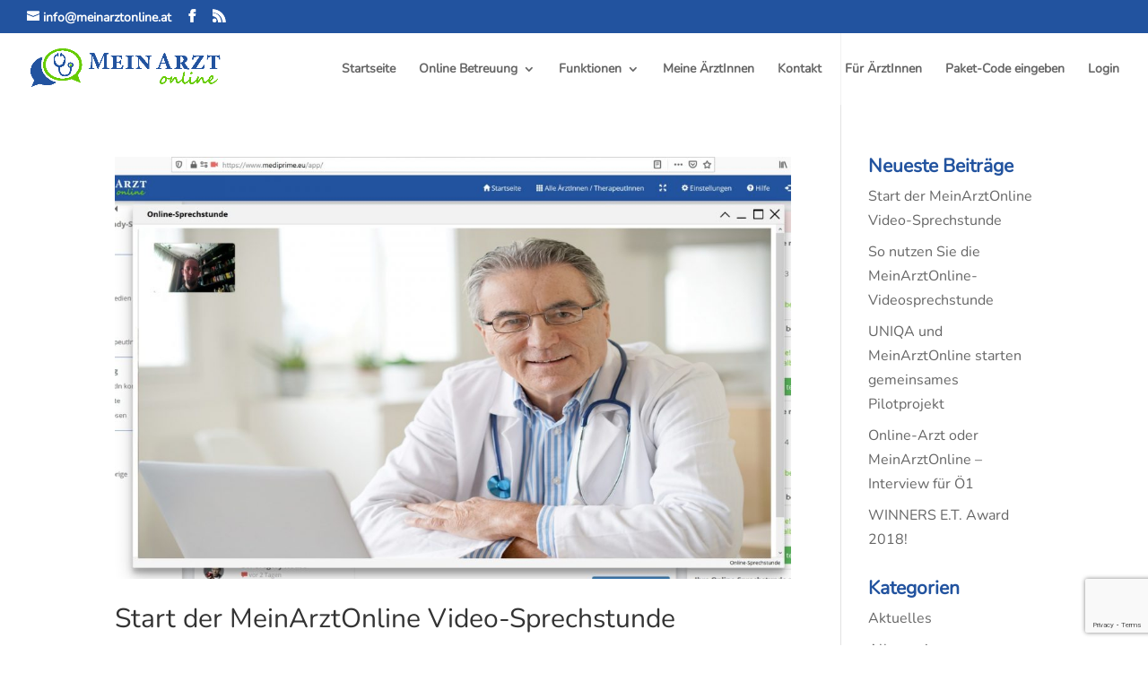

--- FILE ---
content_type: text/html; charset=utf-8
request_url: https://www.google.com/recaptcha/api2/anchor?ar=1&k=6LdMzNMgAAAAAP39bmD4CNtgq9SKL7r2N1p-Y-sV&co=aHR0cHM6Ly93d3cubWVpbmFyenRvbmxpbmUuYXQ6NDQz&hl=en&v=PoyoqOPhxBO7pBk68S4YbpHZ&size=invisible&anchor-ms=20000&execute-ms=30000&cb=rp8lh0zi3n00
body_size: 48481
content:
<!DOCTYPE HTML><html dir="ltr" lang="en"><head><meta http-equiv="Content-Type" content="text/html; charset=UTF-8">
<meta http-equiv="X-UA-Compatible" content="IE=edge">
<title>reCAPTCHA</title>
<style type="text/css">
/* cyrillic-ext */
@font-face {
  font-family: 'Roboto';
  font-style: normal;
  font-weight: 400;
  font-stretch: 100%;
  src: url(//fonts.gstatic.com/s/roboto/v48/KFO7CnqEu92Fr1ME7kSn66aGLdTylUAMa3GUBHMdazTgWw.woff2) format('woff2');
  unicode-range: U+0460-052F, U+1C80-1C8A, U+20B4, U+2DE0-2DFF, U+A640-A69F, U+FE2E-FE2F;
}
/* cyrillic */
@font-face {
  font-family: 'Roboto';
  font-style: normal;
  font-weight: 400;
  font-stretch: 100%;
  src: url(//fonts.gstatic.com/s/roboto/v48/KFO7CnqEu92Fr1ME7kSn66aGLdTylUAMa3iUBHMdazTgWw.woff2) format('woff2');
  unicode-range: U+0301, U+0400-045F, U+0490-0491, U+04B0-04B1, U+2116;
}
/* greek-ext */
@font-face {
  font-family: 'Roboto';
  font-style: normal;
  font-weight: 400;
  font-stretch: 100%;
  src: url(//fonts.gstatic.com/s/roboto/v48/KFO7CnqEu92Fr1ME7kSn66aGLdTylUAMa3CUBHMdazTgWw.woff2) format('woff2');
  unicode-range: U+1F00-1FFF;
}
/* greek */
@font-face {
  font-family: 'Roboto';
  font-style: normal;
  font-weight: 400;
  font-stretch: 100%;
  src: url(//fonts.gstatic.com/s/roboto/v48/KFO7CnqEu92Fr1ME7kSn66aGLdTylUAMa3-UBHMdazTgWw.woff2) format('woff2');
  unicode-range: U+0370-0377, U+037A-037F, U+0384-038A, U+038C, U+038E-03A1, U+03A3-03FF;
}
/* math */
@font-face {
  font-family: 'Roboto';
  font-style: normal;
  font-weight: 400;
  font-stretch: 100%;
  src: url(//fonts.gstatic.com/s/roboto/v48/KFO7CnqEu92Fr1ME7kSn66aGLdTylUAMawCUBHMdazTgWw.woff2) format('woff2');
  unicode-range: U+0302-0303, U+0305, U+0307-0308, U+0310, U+0312, U+0315, U+031A, U+0326-0327, U+032C, U+032F-0330, U+0332-0333, U+0338, U+033A, U+0346, U+034D, U+0391-03A1, U+03A3-03A9, U+03B1-03C9, U+03D1, U+03D5-03D6, U+03F0-03F1, U+03F4-03F5, U+2016-2017, U+2034-2038, U+203C, U+2040, U+2043, U+2047, U+2050, U+2057, U+205F, U+2070-2071, U+2074-208E, U+2090-209C, U+20D0-20DC, U+20E1, U+20E5-20EF, U+2100-2112, U+2114-2115, U+2117-2121, U+2123-214F, U+2190, U+2192, U+2194-21AE, U+21B0-21E5, U+21F1-21F2, U+21F4-2211, U+2213-2214, U+2216-22FF, U+2308-230B, U+2310, U+2319, U+231C-2321, U+2336-237A, U+237C, U+2395, U+239B-23B7, U+23D0, U+23DC-23E1, U+2474-2475, U+25AF, U+25B3, U+25B7, U+25BD, U+25C1, U+25CA, U+25CC, U+25FB, U+266D-266F, U+27C0-27FF, U+2900-2AFF, U+2B0E-2B11, U+2B30-2B4C, U+2BFE, U+3030, U+FF5B, U+FF5D, U+1D400-1D7FF, U+1EE00-1EEFF;
}
/* symbols */
@font-face {
  font-family: 'Roboto';
  font-style: normal;
  font-weight: 400;
  font-stretch: 100%;
  src: url(//fonts.gstatic.com/s/roboto/v48/KFO7CnqEu92Fr1ME7kSn66aGLdTylUAMaxKUBHMdazTgWw.woff2) format('woff2');
  unicode-range: U+0001-000C, U+000E-001F, U+007F-009F, U+20DD-20E0, U+20E2-20E4, U+2150-218F, U+2190, U+2192, U+2194-2199, U+21AF, U+21E6-21F0, U+21F3, U+2218-2219, U+2299, U+22C4-22C6, U+2300-243F, U+2440-244A, U+2460-24FF, U+25A0-27BF, U+2800-28FF, U+2921-2922, U+2981, U+29BF, U+29EB, U+2B00-2BFF, U+4DC0-4DFF, U+FFF9-FFFB, U+10140-1018E, U+10190-1019C, U+101A0, U+101D0-101FD, U+102E0-102FB, U+10E60-10E7E, U+1D2C0-1D2D3, U+1D2E0-1D37F, U+1F000-1F0FF, U+1F100-1F1AD, U+1F1E6-1F1FF, U+1F30D-1F30F, U+1F315, U+1F31C, U+1F31E, U+1F320-1F32C, U+1F336, U+1F378, U+1F37D, U+1F382, U+1F393-1F39F, U+1F3A7-1F3A8, U+1F3AC-1F3AF, U+1F3C2, U+1F3C4-1F3C6, U+1F3CA-1F3CE, U+1F3D4-1F3E0, U+1F3ED, U+1F3F1-1F3F3, U+1F3F5-1F3F7, U+1F408, U+1F415, U+1F41F, U+1F426, U+1F43F, U+1F441-1F442, U+1F444, U+1F446-1F449, U+1F44C-1F44E, U+1F453, U+1F46A, U+1F47D, U+1F4A3, U+1F4B0, U+1F4B3, U+1F4B9, U+1F4BB, U+1F4BF, U+1F4C8-1F4CB, U+1F4D6, U+1F4DA, U+1F4DF, U+1F4E3-1F4E6, U+1F4EA-1F4ED, U+1F4F7, U+1F4F9-1F4FB, U+1F4FD-1F4FE, U+1F503, U+1F507-1F50B, U+1F50D, U+1F512-1F513, U+1F53E-1F54A, U+1F54F-1F5FA, U+1F610, U+1F650-1F67F, U+1F687, U+1F68D, U+1F691, U+1F694, U+1F698, U+1F6AD, U+1F6B2, U+1F6B9-1F6BA, U+1F6BC, U+1F6C6-1F6CF, U+1F6D3-1F6D7, U+1F6E0-1F6EA, U+1F6F0-1F6F3, U+1F6F7-1F6FC, U+1F700-1F7FF, U+1F800-1F80B, U+1F810-1F847, U+1F850-1F859, U+1F860-1F887, U+1F890-1F8AD, U+1F8B0-1F8BB, U+1F8C0-1F8C1, U+1F900-1F90B, U+1F93B, U+1F946, U+1F984, U+1F996, U+1F9E9, U+1FA00-1FA6F, U+1FA70-1FA7C, U+1FA80-1FA89, U+1FA8F-1FAC6, U+1FACE-1FADC, U+1FADF-1FAE9, U+1FAF0-1FAF8, U+1FB00-1FBFF;
}
/* vietnamese */
@font-face {
  font-family: 'Roboto';
  font-style: normal;
  font-weight: 400;
  font-stretch: 100%;
  src: url(//fonts.gstatic.com/s/roboto/v48/KFO7CnqEu92Fr1ME7kSn66aGLdTylUAMa3OUBHMdazTgWw.woff2) format('woff2');
  unicode-range: U+0102-0103, U+0110-0111, U+0128-0129, U+0168-0169, U+01A0-01A1, U+01AF-01B0, U+0300-0301, U+0303-0304, U+0308-0309, U+0323, U+0329, U+1EA0-1EF9, U+20AB;
}
/* latin-ext */
@font-face {
  font-family: 'Roboto';
  font-style: normal;
  font-weight: 400;
  font-stretch: 100%;
  src: url(//fonts.gstatic.com/s/roboto/v48/KFO7CnqEu92Fr1ME7kSn66aGLdTylUAMa3KUBHMdazTgWw.woff2) format('woff2');
  unicode-range: U+0100-02BA, U+02BD-02C5, U+02C7-02CC, U+02CE-02D7, U+02DD-02FF, U+0304, U+0308, U+0329, U+1D00-1DBF, U+1E00-1E9F, U+1EF2-1EFF, U+2020, U+20A0-20AB, U+20AD-20C0, U+2113, U+2C60-2C7F, U+A720-A7FF;
}
/* latin */
@font-face {
  font-family: 'Roboto';
  font-style: normal;
  font-weight: 400;
  font-stretch: 100%;
  src: url(//fonts.gstatic.com/s/roboto/v48/KFO7CnqEu92Fr1ME7kSn66aGLdTylUAMa3yUBHMdazQ.woff2) format('woff2');
  unicode-range: U+0000-00FF, U+0131, U+0152-0153, U+02BB-02BC, U+02C6, U+02DA, U+02DC, U+0304, U+0308, U+0329, U+2000-206F, U+20AC, U+2122, U+2191, U+2193, U+2212, U+2215, U+FEFF, U+FFFD;
}
/* cyrillic-ext */
@font-face {
  font-family: 'Roboto';
  font-style: normal;
  font-weight: 500;
  font-stretch: 100%;
  src: url(//fonts.gstatic.com/s/roboto/v48/KFO7CnqEu92Fr1ME7kSn66aGLdTylUAMa3GUBHMdazTgWw.woff2) format('woff2');
  unicode-range: U+0460-052F, U+1C80-1C8A, U+20B4, U+2DE0-2DFF, U+A640-A69F, U+FE2E-FE2F;
}
/* cyrillic */
@font-face {
  font-family: 'Roboto';
  font-style: normal;
  font-weight: 500;
  font-stretch: 100%;
  src: url(//fonts.gstatic.com/s/roboto/v48/KFO7CnqEu92Fr1ME7kSn66aGLdTylUAMa3iUBHMdazTgWw.woff2) format('woff2');
  unicode-range: U+0301, U+0400-045F, U+0490-0491, U+04B0-04B1, U+2116;
}
/* greek-ext */
@font-face {
  font-family: 'Roboto';
  font-style: normal;
  font-weight: 500;
  font-stretch: 100%;
  src: url(//fonts.gstatic.com/s/roboto/v48/KFO7CnqEu92Fr1ME7kSn66aGLdTylUAMa3CUBHMdazTgWw.woff2) format('woff2');
  unicode-range: U+1F00-1FFF;
}
/* greek */
@font-face {
  font-family: 'Roboto';
  font-style: normal;
  font-weight: 500;
  font-stretch: 100%;
  src: url(//fonts.gstatic.com/s/roboto/v48/KFO7CnqEu92Fr1ME7kSn66aGLdTylUAMa3-UBHMdazTgWw.woff2) format('woff2');
  unicode-range: U+0370-0377, U+037A-037F, U+0384-038A, U+038C, U+038E-03A1, U+03A3-03FF;
}
/* math */
@font-face {
  font-family: 'Roboto';
  font-style: normal;
  font-weight: 500;
  font-stretch: 100%;
  src: url(//fonts.gstatic.com/s/roboto/v48/KFO7CnqEu92Fr1ME7kSn66aGLdTylUAMawCUBHMdazTgWw.woff2) format('woff2');
  unicode-range: U+0302-0303, U+0305, U+0307-0308, U+0310, U+0312, U+0315, U+031A, U+0326-0327, U+032C, U+032F-0330, U+0332-0333, U+0338, U+033A, U+0346, U+034D, U+0391-03A1, U+03A3-03A9, U+03B1-03C9, U+03D1, U+03D5-03D6, U+03F0-03F1, U+03F4-03F5, U+2016-2017, U+2034-2038, U+203C, U+2040, U+2043, U+2047, U+2050, U+2057, U+205F, U+2070-2071, U+2074-208E, U+2090-209C, U+20D0-20DC, U+20E1, U+20E5-20EF, U+2100-2112, U+2114-2115, U+2117-2121, U+2123-214F, U+2190, U+2192, U+2194-21AE, U+21B0-21E5, U+21F1-21F2, U+21F4-2211, U+2213-2214, U+2216-22FF, U+2308-230B, U+2310, U+2319, U+231C-2321, U+2336-237A, U+237C, U+2395, U+239B-23B7, U+23D0, U+23DC-23E1, U+2474-2475, U+25AF, U+25B3, U+25B7, U+25BD, U+25C1, U+25CA, U+25CC, U+25FB, U+266D-266F, U+27C0-27FF, U+2900-2AFF, U+2B0E-2B11, U+2B30-2B4C, U+2BFE, U+3030, U+FF5B, U+FF5D, U+1D400-1D7FF, U+1EE00-1EEFF;
}
/* symbols */
@font-face {
  font-family: 'Roboto';
  font-style: normal;
  font-weight: 500;
  font-stretch: 100%;
  src: url(//fonts.gstatic.com/s/roboto/v48/KFO7CnqEu92Fr1ME7kSn66aGLdTylUAMaxKUBHMdazTgWw.woff2) format('woff2');
  unicode-range: U+0001-000C, U+000E-001F, U+007F-009F, U+20DD-20E0, U+20E2-20E4, U+2150-218F, U+2190, U+2192, U+2194-2199, U+21AF, U+21E6-21F0, U+21F3, U+2218-2219, U+2299, U+22C4-22C6, U+2300-243F, U+2440-244A, U+2460-24FF, U+25A0-27BF, U+2800-28FF, U+2921-2922, U+2981, U+29BF, U+29EB, U+2B00-2BFF, U+4DC0-4DFF, U+FFF9-FFFB, U+10140-1018E, U+10190-1019C, U+101A0, U+101D0-101FD, U+102E0-102FB, U+10E60-10E7E, U+1D2C0-1D2D3, U+1D2E0-1D37F, U+1F000-1F0FF, U+1F100-1F1AD, U+1F1E6-1F1FF, U+1F30D-1F30F, U+1F315, U+1F31C, U+1F31E, U+1F320-1F32C, U+1F336, U+1F378, U+1F37D, U+1F382, U+1F393-1F39F, U+1F3A7-1F3A8, U+1F3AC-1F3AF, U+1F3C2, U+1F3C4-1F3C6, U+1F3CA-1F3CE, U+1F3D4-1F3E0, U+1F3ED, U+1F3F1-1F3F3, U+1F3F5-1F3F7, U+1F408, U+1F415, U+1F41F, U+1F426, U+1F43F, U+1F441-1F442, U+1F444, U+1F446-1F449, U+1F44C-1F44E, U+1F453, U+1F46A, U+1F47D, U+1F4A3, U+1F4B0, U+1F4B3, U+1F4B9, U+1F4BB, U+1F4BF, U+1F4C8-1F4CB, U+1F4D6, U+1F4DA, U+1F4DF, U+1F4E3-1F4E6, U+1F4EA-1F4ED, U+1F4F7, U+1F4F9-1F4FB, U+1F4FD-1F4FE, U+1F503, U+1F507-1F50B, U+1F50D, U+1F512-1F513, U+1F53E-1F54A, U+1F54F-1F5FA, U+1F610, U+1F650-1F67F, U+1F687, U+1F68D, U+1F691, U+1F694, U+1F698, U+1F6AD, U+1F6B2, U+1F6B9-1F6BA, U+1F6BC, U+1F6C6-1F6CF, U+1F6D3-1F6D7, U+1F6E0-1F6EA, U+1F6F0-1F6F3, U+1F6F7-1F6FC, U+1F700-1F7FF, U+1F800-1F80B, U+1F810-1F847, U+1F850-1F859, U+1F860-1F887, U+1F890-1F8AD, U+1F8B0-1F8BB, U+1F8C0-1F8C1, U+1F900-1F90B, U+1F93B, U+1F946, U+1F984, U+1F996, U+1F9E9, U+1FA00-1FA6F, U+1FA70-1FA7C, U+1FA80-1FA89, U+1FA8F-1FAC6, U+1FACE-1FADC, U+1FADF-1FAE9, U+1FAF0-1FAF8, U+1FB00-1FBFF;
}
/* vietnamese */
@font-face {
  font-family: 'Roboto';
  font-style: normal;
  font-weight: 500;
  font-stretch: 100%;
  src: url(//fonts.gstatic.com/s/roboto/v48/KFO7CnqEu92Fr1ME7kSn66aGLdTylUAMa3OUBHMdazTgWw.woff2) format('woff2');
  unicode-range: U+0102-0103, U+0110-0111, U+0128-0129, U+0168-0169, U+01A0-01A1, U+01AF-01B0, U+0300-0301, U+0303-0304, U+0308-0309, U+0323, U+0329, U+1EA0-1EF9, U+20AB;
}
/* latin-ext */
@font-face {
  font-family: 'Roboto';
  font-style: normal;
  font-weight: 500;
  font-stretch: 100%;
  src: url(//fonts.gstatic.com/s/roboto/v48/KFO7CnqEu92Fr1ME7kSn66aGLdTylUAMa3KUBHMdazTgWw.woff2) format('woff2');
  unicode-range: U+0100-02BA, U+02BD-02C5, U+02C7-02CC, U+02CE-02D7, U+02DD-02FF, U+0304, U+0308, U+0329, U+1D00-1DBF, U+1E00-1E9F, U+1EF2-1EFF, U+2020, U+20A0-20AB, U+20AD-20C0, U+2113, U+2C60-2C7F, U+A720-A7FF;
}
/* latin */
@font-face {
  font-family: 'Roboto';
  font-style: normal;
  font-weight: 500;
  font-stretch: 100%;
  src: url(//fonts.gstatic.com/s/roboto/v48/KFO7CnqEu92Fr1ME7kSn66aGLdTylUAMa3yUBHMdazQ.woff2) format('woff2');
  unicode-range: U+0000-00FF, U+0131, U+0152-0153, U+02BB-02BC, U+02C6, U+02DA, U+02DC, U+0304, U+0308, U+0329, U+2000-206F, U+20AC, U+2122, U+2191, U+2193, U+2212, U+2215, U+FEFF, U+FFFD;
}
/* cyrillic-ext */
@font-face {
  font-family: 'Roboto';
  font-style: normal;
  font-weight: 900;
  font-stretch: 100%;
  src: url(//fonts.gstatic.com/s/roboto/v48/KFO7CnqEu92Fr1ME7kSn66aGLdTylUAMa3GUBHMdazTgWw.woff2) format('woff2');
  unicode-range: U+0460-052F, U+1C80-1C8A, U+20B4, U+2DE0-2DFF, U+A640-A69F, U+FE2E-FE2F;
}
/* cyrillic */
@font-face {
  font-family: 'Roboto';
  font-style: normal;
  font-weight: 900;
  font-stretch: 100%;
  src: url(//fonts.gstatic.com/s/roboto/v48/KFO7CnqEu92Fr1ME7kSn66aGLdTylUAMa3iUBHMdazTgWw.woff2) format('woff2');
  unicode-range: U+0301, U+0400-045F, U+0490-0491, U+04B0-04B1, U+2116;
}
/* greek-ext */
@font-face {
  font-family: 'Roboto';
  font-style: normal;
  font-weight: 900;
  font-stretch: 100%;
  src: url(//fonts.gstatic.com/s/roboto/v48/KFO7CnqEu92Fr1ME7kSn66aGLdTylUAMa3CUBHMdazTgWw.woff2) format('woff2');
  unicode-range: U+1F00-1FFF;
}
/* greek */
@font-face {
  font-family: 'Roboto';
  font-style: normal;
  font-weight: 900;
  font-stretch: 100%;
  src: url(//fonts.gstatic.com/s/roboto/v48/KFO7CnqEu92Fr1ME7kSn66aGLdTylUAMa3-UBHMdazTgWw.woff2) format('woff2');
  unicode-range: U+0370-0377, U+037A-037F, U+0384-038A, U+038C, U+038E-03A1, U+03A3-03FF;
}
/* math */
@font-face {
  font-family: 'Roboto';
  font-style: normal;
  font-weight: 900;
  font-stretch: 100%;
  src: url(//fonts.gstatic.com/s/roboto/v48/KFO7CnqEu92Fr1ME7kSn66aGLdTylUAMawCUBHMdazTgWw.woff2) format('woff2');
  unicode-range: U+0302-0303, U+0305, U+0307-0308, U+0310, U+0312, U+0315, U+031A, U+0326-0327, U+032C, U+032F-0330, U+0332-0333, U+0338, U+033A, U+0346, U+034D, U+0391-03A1, U+03A3-03A9, U+03B1-03C9, U+03D1, U+03D5-03D6, U+03F0-03F1, U+03F4-03F5, U+2016-2017, U+2034-2038, U+203C, U+2040, U+2043, U+2047, U+2050, U+2057, U+205F, U+2070-2071, U+2074-208E, U+2090-209C, U+20D0-20DC, U+20E1, U+20E5-20EF, U+2100-2112, U+2114-2115, U+2117-2121, U+2123-214F, U+2190, U+2192, U+2194-21AE, U+21B0-21E5, U+21F1-21F2, U+21F4-2211, U+2213-2214, U+2216-22FF, U+2308-230B, U+2310, U+2319, U+231C-2321, U+2336-237A, U+237C, U+2395, U+239B-23B7, U+23D0, U+23DC-23E1, U+2474-2475, U+25AF, U+25B3, U+25B7, U+25BD, U+25C1, U+25CA, U+25CC, U+25FB, U+266D-266F, U+27C0-27FF, U+2900-2AFF, U+2B0E-2B11, U+2B30-2B4C, U+2BFE, U+3030, U+FF5B, U+FF5D, U+1D400-1D7FF, U+1EE00-1EEFF;
}
/* symbols */
@font-face {
  font-family: 'Roboto';
  font-style: normal;
  font-weight: 900;
  font-stretch: 100%;
  src: url(//fonts.gstatic.com/s/roboto/v48/KFO7CnqEu92Fr1ME7kSn66aGLdTylUAMaxKUBHMdazTgWw.woff2) format('woff2');
  unicode-range: U+0001-000C, U+000E-001F, U+007F-009F, U+20DD-20E0, U+20E2-20E4, U+2150-218F, U+2190, U+2192, U+2194-2199, U+21AF, U+21E6-21F0, U+21F3, U+2218-2219, U+2299, U+22C4-22C6, U+2300-243F, U+2440-244A, U+2460-24FF, U+25A0-27BF, U+2800-28FF, U+2921-2922, U+2981, U+29BF, U+29EB, U+2B00-2BFF, U+4DC0-4DFF, U+FFF9-FFFB, U+10140-1018E, U+10190-1019C, U+101A0, U+101D0-101FD, U+102E0-102FB, U+10E60-10E7E, U+1D2C0-1D2D3, U+1D2E0-1D37F, U+1F000-1F0FF, U+1F100-1F1AD, U+1F1E6-1F1FF, U+1F30D-1F30F, U+1F315, U+1F31C, U+1F31E, U+1F320-1F32C, U+1F336, U+1F378, U+1F37D, U+1F382, U+1F393-1F39F, U+1F3A7-1F3A8, U+1F3AC-1F3AF, U+1F3C2, U+1F3C4-1F3C6, U+1F3CA-1F3CE, U+1F3D4-1F3E0, U+1F3ED, U+1F3F1-1F3F3, U+1F3F5-1F3F7, U+1F408, U+1F415, U+1F41F, U+1F426, U+1F43F, U+1F441-1F442, U+1F444, U+1F446-1F449, U+1F44C-1F44E, U+1F453, U+1F46A, U+1F47D, U+1F4A3, U+1F4B0, U+1F4B3, U+1F4B9, U+1F4BB, U+1F4BF, U+1F4C8-1F4CB, U+1F4D6, U+1F4DA, U+1F4DF, U+1F4E3-1F4E6, U+1F4EA-1F4ED, U+1F4F7, U+1F4F9-1F4FB, U+1F4FD-1F4FE, U+1F503, U+1F507-1F50B, U+1F50D, U+1F512-1F513, U+1F53E-1F54A, U+1F54F-1F5FA, U+1F610, U+1F650-1F67F, U+1F687, U+1F68D, U+1F691, U+1F694, U+1F698, U+1F6AD, U+1F6B2, U+1F6B9-1F6BA, U+1F6BC, U+1F6C6-1F6CF, U+1F6D3-1F6D7, U+1F6E0-1F6EA, U+1F6F0-1F6F3, U+1F6F7-1F6FC, U+1F700-1F7FF, U+1F800-1F80B, U+1F810-1F847, U+1F850-1F859, U+1F860-1F887, U+1F890-1F8AD, U+1F8B0-1F8BB, U+1F8C0-1F8C1, U+1F900-1F90B, U+1F93B, U+1F946, U+1F984, U+1F996, U+1F9E9, U+1FA00-1FA6F, U+1FA70-1FA7C, U+1FA80-1FA89, U+1FA8F-1FAC6, U+1FACE-1FADC, U+1FADF-1FAE9, U+1FAF0-1FAF8, U+1FB00-1FBFF;
}
/* vietnamese */
@font-face {
  font-family: 'Roboto';
  font-style: normal;
  font-weight: 900;
  font-stretch: 100%;
  src: url(//fonts.gstatic.com/s/roboto/v48/KFO7CnqEu92Fr1ME7kSn66aGLdTylUAMa3OUBHMdazTgWw.woff2) format('woff2');
  unicode-range: U+0102-0103, U+0110-0111, U+0128-0129, U+0168-0169, U+01A0-01A1, U+01AF-01B0, U+0300-0301, U+0303-0304, U+0308-0309, U+0323, U+0329, U+1EA0-1EF9, U+20AB;
}
/* latin-ext */
@font-face {
  font-family: 'Roboto';
  font-style: normal;
  font-weight: 900;
  font-stretch: 100%;
  src: url(//fonts.gstatic.com/s/roboto/v48/KFO7CnqEu92Fr1ME7kSn66aGLdTylUAMa3KUBHMdazTgWw.woff2) format('woff2');
  unicode-range: U+0100-02BA, U+02BD-02C5, U+02C7-02CC, U+02CE-02D7, U+02DD-02FF, U+0304, U+0308, U+0329, U+1D00-1DBF, U+1E00-1E9F, U+1EF2-1EFF, U+2020, U+20A0-20AB, U+20AD-20C0, U+2113, U+2C60-2C7F, U+A720-A7FF;
}
/* latin */
@font-face {
  font-family: 'Roboto';
  font-style: normal;
  font-weight: 900;
  font-stretch: 100%;
  src: url(//fonts.gstatic.com/s/roboto/v48/KFO7CnqEu92Fr1ME7kSn66aGLdTylUAMa3yUBHMdazQ.woff2) format('woff2');
  unicode-range: U+0000-00FF, U+0131, U+0152-0153, U+02BB-02BC, U+02C6, U+02DA, U+02DC, U+0304, U+0308, U+0329, U+2000-206F, U+20AC, U+2122, U+2191, U+2193, U+2212, U+2215, U+FEFF, U+FFFD;
}

</style>
<link rel="stylesheet" type="text/css" href="https://www.gstatic.com/recaptcha/releases/PoyoqOPhxBO7pBk68S4YbpHZ/styles__ltr.css">
<script nonce="6V4v--ZnRwXyAI69DURmZQ" type="text/javascript">window['__recaptcha_api'] = 'https://www.google.com/recaptcha/api2/';</script>
<script type="text/javascript" src="https://www.gstatic.com/recaptcha/releases/PoyoqOPhxBO7pBk68S4YbpHZ/recaptcha__en.js" nonce="6V4v--ZnRwXyAI69DURmZQ">
      
    </script></head>
<body><div id="rc-anchor-alert" class="rc-anchor-alert"></div>
<input type="hidden" id="recaptcha-token" value="[base64]">
<script type="text/javascript" nonce="6V4v--ZnRwXyAI69DURmZQ">
      recaptcha.anchor.Main.init("[\x22ainput\x22,[\x22bgdata\x22,\x22\x22,\[base64]/[base64]/[base64]/[base64]/[base64]/UltsKytdPUU6KEU8MjA0OD9SW2wrK109RT4+NnwxOTI6KChFJjY0NTEyKT09NTUyOTYmJk0rMTxjLmxlbmd0aCYmKGMuY2hhckNvZGVBdChNKzEpJjY0NTEyKT09NTYzMjA/[base64]/[base64]/[base64]/[base64]/[base64]/[base64]/[base64]\x22,\[base64]\x22,\x22KMOxPUDDiyFSw4MNwrzDpsKPDFrCgHBxCsOBwqDDv8OhXcO+w47CnEnDozE/T8KEVwttU8KoScKkwp49w7szwpPCocKdw6LClH4Yw5zCkndxVMOowpkSE8KsGkAzTsOHw6TDl8Okw6DCuWLCkMK4wofDp1DDqlPDsBHDr8K0PEXDmRjCjwHDgA1/wr1UwqV2wrDDqAcHwqjCs3tPw7vDtj7Ck0fCpArDpMKSw7olw7jDosKyLgzCrkrDnwdKBnjDuMORwo/CrsOgF8KLw6cnwpbDugQ3w5HCnGlDbMKsw73CmMKqIcKwwoI+wqHDusO/SMKnwrPCvD/Ck8ORIXZ4CxV9w7zCgQXCgsKUwr5ow43Cr8KhwqPCt8K7w4s1KioEwowGwp5JGAo7a8KyI1nCnQlZdsONwrgZw6V/wpvCtyLCsMKiMGTDtcKTwrBqw7U0DsOFwrfCoXZVC8KMwqJ7fGfCpChmw5/[base64]/[base64]/PMO0eFQ4wpTCqkoRw4wewrEiwovCqCLDucKwCsKvw7coVDI1O8ORS8KgGnTCpF1jw7MUXWtzw7zCjcKEflDCg1LCp8KQJGTDpMO9ThViE8K4w4fCnDRsw4jDnsKLw6TCnE8lbcOCfx0QYh0Jw4A/c1Z9SsKyw49oF2hud2PDhcKtw4/CvcK4w6tKRwguwrPCgjrCljjDl8OLwqwJFsOlEVRnw51QGMK3wpguJ8Oaw40uwr7DmUzCksOmE8OCX8K/DMKSccK5bcOiwrw6NRLDg0/DvhgCwpNBwpI3AG4kHMKmOsKWPMOmTcOPV8OgwqjCmXzCl8KCwqk5esOeGMKtwoMtDsKdbMOnwrDDqDUIwrMYYx3Dm8KiScOZCMOTwrMFw7DCkcOkMAt2T8KuG8OzUMK2ACVWEsOGw43Crx/[base64]/[base64]/dz/CssKIO3rDn3J1dFLCksKKwqgHZ8Otw5kEw6NvwpRgw4LDocK/JMOVwr81w78GX8ONAMKlw6bDhsKHA2kEw7TDgCgibBRsfcOubjhGwqjDol/CmQJhV8OQccK/bCPCmETDksOFw6PDmcOvw64MCXHCsjFSwrRqchEjOsKkT2lVIlLCuiJham9WYm9LYGQ8Ny/DjRQjS8KNw4tww5LClcOaIsOew5Y/w4hyVXjCuMOiwrVpMzTCkxxDwrDDqcKsLcOYwqZkIsKxwrvDhsO1w4XDpzbCssKWw6Z4SinDrsK+RsK8NcKOTQVtOjVxLx/CjMKkw4PCvz7DpMKJwrlFZMOPwrpuLsKYcsOrIcO7DXLDrRjDvcKaLEHDvMKtAHgxfMKyCD1hc8OaNA3DisKtw4E4w4PCqMKewp8Kwp4JwqPDnVfDtEjCpsKgPsKENj3Co8K6Mm/Ci8KaE8OFw4Ufw7NIZkYjw4gaYRjCvcK0w7zDs31swohgQMK5EcOpLcK/[base64]/[base64]/[base64]/CsmTCpcKfY8Klw60HPsK/woLDvxTDkkHCicK+wpLCowLCqMKaUsOiw7XCo2kuBMKewp5mSsOsZjB2YcKSw641wpBvw4/[base64]/[base64]/CtcKvw67Do8K5w6zDscOHw6FpwpTDhgHDsnNcwrHDjS3CpMOqOANNdlXDuUHCjigWC1UHw5rClMKvwovDsMODDMOLBBwAwoR5woxow5XCrsKAw6dsBMKiN3c4OcOTw6oqw7wDTQZrw5MQC8ONw6AGwqDCocK/[base64]/[base64]/Dt8K+wpVdwoV1woNTwoJzacK3e8OMw40Jw5YPOQLCon7CssKnFcOxbRUfwrEXfcKKZADCoDQ7R8OhBcKGZcKPMcOYw6nCqcOewq3ClMO5B8KMI8KXw6jCqVcUwo7DsQ/Dt8K7dUPCr1QlEsKjf8OKwqnDug4qXMOzMsODwqwSUsK6TzYVcRrCmBgxwpDDicKgw4pCw5lCHFg7HyDCllbCp8Omw44OY0F+wpjDpTfDr35NbxFYeMKuwpMXPTclW8OLw63DocKEU8OiwqUnPFknV8Orw5YqH8K5w7nDgMOUI8OCCDU6worDjXPCjMOPeT/ChMOrfUMDw6LDn1PDs2fDliAkwpV3w50mwrRCwqrChB/CvDXDhFRRw6AOw6ULw43CncKXwoXCtcOFM3DDjsObQRMhw6BQwphrw5BFw6sJEWBbw5LCkcO/w4jCu8KkwrJFWklewo5wOX/Co8OkwonCh8KCwrsLw78RBkpoUid/[base64]/CqsOcXxZ4w6dDNcKswqojwo1tYlMmw4rDtzDDoG3CosOQQcO9A2zChwdYYMObw4HDp8OswrPCgCZoJwbCvW/[base64]/DmWzDu3NYw5jCo8Krc8OfWcKlZmLDqsOLU8O4wqLCgBzChj9Cw6LDqsKSw5jDhVTDiR7Dk8OdG8KEOFd7N8K3w6XDvsKGwocZwp/DuMOaVsO4w7ZiwqhGf2XDqcK0w44zfydvwoByJgLCkw7CnB3CvDliw70PcsKXwrzDmjZvwqcuFUDDsDjCs8O7HGlfw68IRsKNwrsrcsKzw6U+PlXCm2TDoyZ9wpvDqsKEwrk9wp1dNAfDvsO/woPDrwEYwoLCiy3DscOPJWV2wo1uMsOiw4RfJcKVYcKESMKBwojDpMKXwpU9Y8K9wrENVALDijJQIWXCu1p7ZcK3Q8OnHgVow5BzwqXDhsOnacOPw6LDksOMAcOPcsOXZMK4wpHDuHbDuhJYFEwqwp3Cl8OsM8Ktw6nDmMKaOApCQ2NGZ8OjYw/ChcKtDGDDgGEXacOfwr3Di8OVw7pJQsKmDsKEw5Uew6gldivCosK1w4vCg8K8aC8Dw7ULw6/Ck8KGcsKIEMOHScK9HMK7LCkOwpo/cSI7LhLCn1k/[base64]/CkMKYwoUnYxvCpsKJw6TDiMK2QMK9Ww94K0wOwrE/w5UEw4lSwrDCkjXCssKxw5BxwrNqAsKOEAPCvWpLwqTCscOUwqvCoxbDgmMmeMKTVMKiOMK+csK5ABLCpRVeZBcWdDvDsjdbw5fDj8OPQsKlw7I/ZMOELsO5A8KEYGdiWWRKOTPCs0UDwrhUwr/DjkdWTMKsw43DosOyF8K1wpZhDksFGcOjwo3ChDjDkRzCrMOyR2NBw7kTwrVPUcKfbRbCpsOAw7XCuQnCp0Rmw6fDqkbDlQjCtDduwpnDucOHwp0mw7xWf8KEDTnChcKuHMKywovCsjVDworDuMKwUj9YY8KyPFg7E8OFPlPChMKgw7XDrjhsGw0ow7zCrMO/w4dvwrXCnHTCrCdiw7zCuyxOwqxVYTUzZXzCjcKxw4nCoMK9w7gVRyXDtD1MwpAyPsKXVMOmwpnCtiBWejbCsnPDh2QWw6Fuw7jDtyUlaUZGOcKow7Naw4JWwoASw5zDnxHCpE/CrMOJwqbDu00YNcKVw4rDpz8bQMOdw4zDlcKRwqzDjGbCnk1ZXcOTBcKwIMK2w5nDisOfEAdqwqPCqcOhfkMuDcKcYgnCv38uwq4YXV1GQMOodGHDkkbCncOKMMOeGybDm0cKU8KfJcKrw6TCjVlNXcOHwp/[base64]/[base64]/[base64]/ClsKpGEDDusOcwq7DlcK8w4ZDwqFabsK3wpfCmsKAw43Dh2nCvsKNCSlZbEvDs8ONwr0CBxYwwo3DvF4yacKiw7caYsK1H2vDuz7DkX7DsU8PERTDisOAwoVmAsOUKSjCicKUKVAUw43Di8K8wqzCn0PDjS0Pw4okasOgIsOufWQgw4XCqF7DpMODEj/Dim1Fw7bDpMOkwrZVL8O+fAXCp8KKSzPClUszBMK9BMKVw5HDgcKdU8OdFcOLACdWwpLCvsOJwoXDv8KlfHvDgsOwwo9qeMKGwqXDsMOzw5gLDSHDncOJPBIdCjjDkMKZwo3CqsKyQRU1XMOnRsOSwp1Zw54vYmLCsMO0wpkuw43Cjm/CqXPCr8K5TcK3eSw/A8KAwo96wqnDuyPDlcOvXMKHWQjDlcKlUMK7w4gAcSk+LnJzYMOnZ3/Cl8OBZcKqw4LDvMOiSsOSw5psw5XChsODwpZnw403JMOdEgBDw6t6bsOhw4JnwqI/w6vDicKgw4rDjxbClsO/Y8KgHk9/e357ZsOfZ8O6wolCworDn8OVwo7CncObwovCgDENATc8G3ZkQx9uw7zCpcKxC8KHezbCuiHDpsKdwrXDmDbCpcK0woNZUx/Diy1Nw5JtBMOiw7UfwrJnPVfDhsOwJMOKwopFSw4Zw6/CiMOHBA/CgMO8w5LDgkrCu8KMB3kMwrBEw4QCQMOhwoB4UHTCrRlww7cuWcOQYm7DuRfCtC7Cg3ZPBMKWHMKLd8OnDsOdbcOCw4ErekVMEC/CvsO6TRzDhcK0w5TDlijChcOEw4FwTwPDr3fDpVBkw5EIUcKieMOewr5MakosbMONwrZ/PcKQTBPDmSzDnRs/FCI+Z8Kawqx/ZsK1wqhHwrNbw57CqUkrwrFpVgPDo8OEXMOyPifDkRB3BmTCsU/[base64]/CsK/[base64]/[base64]/CuWfCtDDCoS3DvDQQw4jDu1x3ViIVdMK5axo/[base64]/w57CkcOVAMKPwqtTUsOUSVnDoXHCiELCpWF9w5cnQwhQIS/DsyoTHsKpwrV6w5zCh8O8wrTCvFgCcsOWSMO8e2N8EcOOw482wrHCsg9Qwrc4wqhFwpvClTV8Dy5cTcKgwqTDszjCm8KewoPCvCjCt1/DoEA6wp/DjjhHwp/[base64]/[base64]/[base64]/[base64]/woBOFRobwozDtAdVwpZWwofCg8Otwr9WDWw3acOFw556woNLZRh9Q8O3w7w/WlElRRbChG3DiiUaw57CnGTDhMOMJ0dXbMKvw7nDrSHCvCYJCR7Dr8OawqsTwqF6FsK9w5fDtMKFwrbCocOkwr/CocKvDsOfwpvDnw3CpcKKwoISXcKvOX13wqLCmsOfw77CqCXCkUh+w7rDllE2wrxiw47CgsOsGwzCnsOZw7p+wp3CmUkAXBjCulPDssKjw5nCjsKXMMKUw5VAG8OIw6zCoMO+ak7DlE/CnVBQwpnDvyLCvsK9KjFaK2/[base64]/dsOvc8KtwpvDrcOhwokQw5vDjgnCosK/woQ4w7VSw4IcT0zDmVcww6XCl23DrsKxVcK4wpwYwpXCq8OCdcO6ecO+wrdEZw/[base64]/DkQHChl3CpsKRwprCssKHwpLCoSXCqMKXw6vCm8KtbsOcc3QaKG5QLELDrHQ2wrjConLCvcOrdTELUMKvDBXDpzvCoWbDpsO1ZsKGbTrDtcKwaR7DmcOeKMO/[base64]/wrI6wo/DlMKwVHjDksKNwo/CqWfCrMKlasOpwq1mw7vDqHPChsKwKsKHZHhHFMOBwrjDllVsXsK4ZcODwrh7XsOveho7dMOSBsOZw6nDshxDL2cUw7DDocKfU0fCisKgw73Dsl7ClyHDl07CnDk1wovCl8KRw5/CqQtMFil/w4J4asKvwr8Owr/[base64]/CisKrw4xZwq3DsUsyW1XCuSBBTkYdEG8zw4g5K8OLwp9LJCLCjk7DjcOPw44OwplsNcOUBlPDvFAPe8KxfT9Tw7LCtMKKS8KaXWdww6RpLl/CuMOLfizDsi5qwpjCpsKPw7YKw5bDmsKhfsOSQn7DuUHCvMOLwqzCs0pYwqzDh8OMw43DpiUkwrd6w5kuUsKmYcK+wo7Dk2hSw40wwrnDtCEKwojDjMKCeCTDuMOKC8OfGjA4CnnCsHpOwpLDvsOoVMO4wqrCqsO/[base64]/wo3DiMODwqoTPU/CrMKgJk/Cji1GOmtdOcKbQ8KifsK1w4/CmTbDnsOpw7jDvEQ4JiRawrrDosKxKMORRMKaw4I1wqTCssKOPsKZwqImwpXDrDASWAZBw57Djw0vTMOEw64iw4PDmsK6QG5+MMOyZBjDvWXCr8OeFMK0ZwDCncOLw6PDrV3CusOibjcqwqhQXzTDhmAHwo4jI8KawpM/LMO7RmLCn1p8w7oBwq7DuD9uwowNe8OcD3vDpQ/[base64]/w4HCgDkFw5rCl8KlU3jDoMKnwoHDm8KGwoDCpMKXwphXwpwbw5fDtnRDwoXDhVMRw57DmsK6wrZJwp/CiBINwrTCjiXCsMKIwpYBw5A1BMOsJSs9wpTDjRPDvXPDqVjCoknDvsK/PVJowoIsw7jCrSjCv8O3w5M9wrJqEcOvwo7DosKDwqfCvR9wwoTDt8OQIwEVwprCryZNYmdww4DCmlcVFnDCmQ3CtFbCqcOowoPDim/DiF3DnsKFJUpWwp7DtcKXwpPDrcOoFsKTwo08TB/DtRQYwqXDsXsAVMKbTcKUWiHCgsO5KsOTWsKOw4Rgw7HCuRvCjsKxSsO6QcOVwrkoAMOqw68ZwrLDkMOfW0ENXcKDwo5JcMKhaGLDncOhwpgMbcKdw6nDmAfCtCk/wr9uwoN7dcOCWMOTNU/DuWF4M8KMwrXDlcKDw4fDv8KKw4XDqzTCqyLCqsKmwqnCg8Krwq/CgmzDtcK9DMOFSl/DiMKwwo/[base64]/Col/DjlfDtcKHMcO0woFmwpvDmsK+w7XDoGJYTsKxLMKgw63Ci8OSJhk1PFrCjC8/wpPDun9dw7/CvhTCn1dQw5s2CkzDi8Onwqs2w6HDhBVnWMKnLsKWEsKWSAJ9O8O1csOIw6BzQArDrUfCl8KZby5AAS1jwqw/KcK0w5Zjw6jCj0hbw47DhSvDhMO8w5DDvUfDvCrDi11Rwp7DtxQGQsOJZ3LClzrDrcKqw7A4CRtXw4hVC8Oub8K1JWITDTXCtVXCpsKCLMOML8OvWl/ClcKUfcOZKGLCkA7CkcK2C8OVwrbDhGESDDkpwpzDncKKw5jDssOWw7TCtMKUQztWw4rDpELDjcOPw7ABRmXCr8OndjtDwpTDpsKlwpcGwqHDsxFwwohRwqFIUgDDrwI9wq/DkcOPLMO5w4VGO1BmNBvCrMKVMlbDscOUMEx1woLCgUZSw6PDgsOAe8O/w7/[base64]/CQM6w4w5YX3CtS0oDC3ChAp7wr1ewoROO8OrR8O2w4nDu8O7acKkw7F5OngGa8K/woHDqcK9woAfwpQpw5LDs8K5TcK6wpQbUMKbwqMcw7jCtcOiwo5bKMK2dsO1ZcK4woR/w69Sw4pjw4bCogcww6vCi8Ktw7B/KcK+IgPCmcKRFQ/CtELDt8Ovw4/CsRs3w5PDgsOQVMOqPcOqw4gAbUVVw4/DgMONwqgfR3PDrMK0w47Ck251wqPDssKmeg/Dq8OjA2nChMO1FWXCu3E/wpDCigjDv3Ruw4FtQsKPC18kwr7CnMKMwpXDvsKiw6vDqFNhP8Kfw5rCmsKmL2xUw4HDtyRjw4TDmFdsw7rDh8OWJGHDg3PCpMOTImFTw4/Ct8Oxw5YOwpHCkMO+w7x3w7jCssKXIXV/Qht2CsKdw7LDp0kZw5YrNXrDgsOwQMO9PMOzfQ00wp/DkzkDwoHCjwjCsMOxw6sSP8Opw70pOMKaa8KCw6kxw6zDtMKVVDfCgMKrw7PDt8O8w6/DosKHXzg5w60jUVbDiMKdwpHCncOAw6XCr8O3wo/CnA3DhHdFwqnDmcK9HBdeQybDiGNHwpnCmMKXwobDtHfCpMK2w49uwpLCg8Ktw4FsJsOFwpnCrWbDkS7DqHtKawrCh2M/VwIgwqd2f8OIchkrRhrDvsOxw4lSw596w53CviPDlD/CscK/woDCjMOqwqttP8KvX8ORFxFKFsK1wrrChSVmbk3Dj8KbBFTCocKRw7I2w7LCrD3CtVrChEHCrQrCk8Owc8KcasKUCsO/[base64]/w7tKw5nDnMKvw6HDhsO9McKlwozDi8KQwpYtUBrCqMK4w5vCp8OUBVzDl8Ogw4bDh8KgLFPDhjIcw7RXJMKvw6TDlBwUw7t9X8OjcXIFSHB4wqbDsW4JA8OjRsKTe24TdU5WKMOaw4zCgsKmV8KieTBNI3rCpDw6WR/CicKbwqHCiUPDsH/DisOywpTCrz3DiT7Cq8OMGcKaNMKDw4LCg8OgMcOURsOcw4TCgCHCmRrChnc5wpfCscOQMFdrwqjClENAw4sCwrZnwoFYUmgTwqFXw7A2Qnlta3fCn0/CgcOLKwlnwqFYcSvCnS0LfMKGRMOzw7DDonHCp8KIwoPDnMO7ZMOrGRnCtiJxw6jDkUHDpcO5wps2wozDp8KfJQPCtTo3wozDsg51IwrDvMOEw5oaw4PDgwpzf8Kyw4xTwpjDs8KKw6TDs0wow4jCosK/wrsrwptdG8O9w77CqcK/YcO2FcKuwpDCmsK5w6x6w7vCtsKawpVYYsKsI8OdesOCw5zCrWvCs8O1NAjDvEzDpXkxwp/CjMKBE8Oiwq48woFoL1kPwpsIJMKcw5I9M2s1wrErwqDCiWTCtMKUGEAlw4XCjxp4P8Kqwo/Dm8Obw77CkGTDqcKTYGlGwpHDvW99MMOawrpbw4/Cn8OLw79Ew6s0wpjCs2hKajnCtcOoBxRow47CuMKWC0Z/w7TCnFfCkyYiEQvCvVAeIFDCjVTCgDV+M23DlMOIw7fCnxjChFEKGcOaw5sjB8Owwooqw5HCvMKCKRJVwq7CvUfDmxTDi2HCjgs3E8O+N8OUwoZ+w4bDhBtxwqTCs8Kuw5/CsS3CkzpPOTfCvcO2w6RZNkJOLsK2w4DDuX/DpCpVZyXDo8KEw7jClsOeH8OawrbCvnQ2w7BhJV8DCSfDrMOWUMOfw7sBw4bDkinDrn/[base64]/DncOGw6nCvnfDozQLw4tFCnHCrMOqwrwbR8OaAsK3Gllnw4HDtl4Rw750e2/[base64]/wpXDqRAPw4DCtW7CgjTCs8OEw7/DtcOAwpE2w4cLJzdDwoEBcipnwpnDgsKJEMKdwozDpcKww7AIIcOrDzZbw4Q+I8KZwro5w4pGX8KXw6ZHw7oJwq/[base64]/CjsObw7ZSw7HCuTTCmHoqwroHw7oPAMKvQ8Otw7ZZwqd2wo/CsVLDjmwbw77CoyfClErDnQkBwrjDn8Kzw6ZVewvDvFTCgMOqw4Mhw7vCosKSwqbCtW3CjcOswrrDgsOBw7UUCBPDr1/DvAFCMhvDoU4Ow44hw5fCpk/[base64]/Dm8O1Uit6w5M1w5BtwpXCjULCtsOzSF/DjcOqw5BZwqQjw6Qtw4HCmiFVHsK6dsKbw6d+w5QdL8OZTwwIIWfCmADDusOTwpHDiVZ3w7bCsFPDs8KaLEvCqcO2AMKpw5AFIWfCvjwhS1LDqMOWesKIwrMGwpFVDTZXw4nCm8K/HsKcwoh4wq7CssK2cMOhUgQCwpQ6SMKrw7bCmw7CgMOJQ8OuS1TDl3pAKsOtwrsqw6DDhcOYAU5eJ1oVwrxewpoNCMKvw6M5wpDDhmNdwp7CnHNkwo/[base64]/wqPDnD3CpnlHZsKsSsK4wo4+P1MyEgorVcKEwqHCjnnDlcK0w4/Cry8ZPyY/Xh5mw7oUwp3DhHZ3wpHDghjCsRfDqMOJH8KmIsKiwqFbQTHDg8KzA1bDmMKOwo3DnU3Dn3Uww7PCgBMkw4XDqQLDu8KVw65Ow43ClsOGw4xAwrU2woltwrkfCcK8B8OiGVzCosKaI19TecK/w5Fxw6bCkFzDrRZUw6DDvMO8w6NFXsK/AybCrsODbMOlBiXCrnnCpcKNbx8wHSjDusKEThTCgcKHwoHDohfDoD7DisK8w6toOixREMO7cg9rw6d7wqEwcsKSwqJgC33CgMO8w7vDusOBScOhwqwSe03ClQzChcKMFsKvw7TDt8Oxw6DCoMOsw6jDrFxBwrJfS1/DhEZJejfCjSPCqMKDwpnDtilTw6tow5kGw4UIc8K9FMO0DQ/CkMOpw7ZgDmIGasOZIC0qW8K2wqhObsK0BcOtbMKeWiLDmm5eGsK5w5B/wq3DusK1wqnDm8KiCwsswrBdM8OPw6bCqMKzP8OZJcKIw744w59lwq3Cp0LCm8OsTnsmKCTDl0fDjkYYRUYtVn/[base64]/CgMKbw4LClsKmccOiwoMWwqjDkcK9IQzDr8KDdcOhYxhTdsO+CU3Csj4DwrPDiSjDknDClCTDmzTDnnkNwq/[base64]/w7HDiUkwBTjCsx12wo0TwqjCiwzDqC5Cw4JEwqzCrHTCksKJWMKCwp/[base64]/[base64]/aMOww7cGwp18wo14w59hw41Ow5RBanB9woRJw4xVQmjDlMKcFcKUXcKZPsKHbMOxeE7DlAEQw7BmUifCnsOPKFBOasO0WxTCgsOiZcOAwp/DusK5SiPDrsK6DDfDmcKkw4bCrsODwoQWS8KnwoY2AAXCp27CjX3Cv8KPYMOiJ8OhUUJaw6HDtAVsw4nCijdKRMOow48yGFoXwp7DtMOGXsKzeE4VLH3DrMKUwotSw4DCmDXCr1jCkC3DgU5IwqTDsMO/[base64]/Cl8OxwqR+bcOOZcOBBFHCscKqw7Icwq59NlVuWsK7woccw6R2woAnUsOywqcgwpkYE8OvI8O6w7gowr/Cs1DCnsKUw4zCtMO/HAw5fMOzdC/CoMKMwrlzwpvChcOyCsKVwo3CqMORwoENRsKFw5gHGg3DqTlbesKlw7DCvsOtw5kOBCDCvCXDlsKeRFHDnhIuRMKSBznDgcObdMOXEcOvwqBLPsO2w5fCh8ORwpvDtBVPMhHDnjULw6xHw5QeXMKUwr3CtsKkw45hw5XDvw0Dw4HCu8KJwp/DmEwFwrNxwplvG8KFwo3CnQXCilfCncOmAsKkw5rDk8KsLsORwqbCm8O2wr0bw71pdhHDtsOHPjdywpLCu8OQwp3CrsKCwoFTw6vDscOTwrgDwqHCq8KywqLDosOSWC8pcTPDrcKYFcKxUA7DqFgQLnnDtDZCw5vDrzTCg8OKw4Etwqo3JV0+eMO/w6MSAEMKwrXCpi0uw4/[base64]/Cu8K+woPCph7CvcKkw6PCkMOIVsO0Vzl3S8KMHS4LwpFDw5XDohdKwohbw60TWy7DssKrw7ZzEcKXwrLCsSBVacO6w6DDmlvCpiwww7YiwpIXUMOTU2YAwr3DgMOiKFZKw4MNw7jDixVMw6rCvw1Efw7CtW4vZsKyw7/DlGpNM8Oya2Q1EsOUEAQDw5zCkcKaMRHDn8OEwqHDuQ8EwqzDhMOtwqg/w6LDvsKZFcOMFD9aw47CtWXDpFIvwpfCvTpOwrbCpMKjWVQgNsOKOjt3cmzDqMKBIsK0wp3DvMKmfG0Tw5xBIsKNC8OxCMKXWsOQF8O/w7/DhsOeMyTCigUZwp/CscKoRsOdw4ZEw4zDpMObfRZAd8Onw4fCnsOMU1YYasOVw5RRwrLDnVvChcKgwoNMT8KvQsOtAcKBwrbCm8Kmb08NwpcXw4xYw4bCvVzDhcOYIMOBw7jCiCw/woI+wotpwrIBwrfDimzCvG3Cv0wMw6TCs8O3w5rDn1zCu8Kmw73DhQrDji/CrR3CkcONWWnCnQfDoMOjw4jDhsK5McKoXMK+D8OYBsOhw4vChsKJwoDCmlkQJTobRHVMbMKlBcOiw7rDnsOIwoVBw7PDnm01GcKTRTBRFMO5U25mw5A2wrIHEsOPYcOpE8OEUcO7AsO9w5kJZSzDgMOuwqt7UcKdwox2w6PCjH/CpsO2w63Ck8Kzw7LDtMOSw7gwwrJ8f8OswrtQbzXDhcOdP8KuwoEbwqTCjHXCjsKqw4TDkiTCr8KETAw/woPDskoWQxELZVVgfi5Ww7DCnVppLcOhWsKvJRkaNMKGw7PCmnlGbjHCvi1+HnMvGCDDqULDrFXCuxjCiMOmHsOOC8OoI8KbHMKvbiYdGyNVQMKiCnYUw5fCkcOLaMOYwr5Ww7Rkw4bDjsOpw58UwpLDoTvChMOSGcOkwp5bEVQDYRjCuHAqAQvDhiTCnGUkwqtPw4/CsRY7YMKtKMOeccKkw5/Do3RmG27DkcOOwr0OwqUFwp/[base64]/DssKHasK9RWbChcK/w7gxwq3Cvnd1wpd9YSrCsSrDgwtIwq9Cwqliw6J7Yl7Ck8K8wrwwH09SfUpDRXZONcO6eRhRw5VCw4bDusOWwoY7Q2Z+w6FEADByw4jDh8OGDVrCrGp7FcKZeH1pY8Ovw4XDnMOEwo8eFsKeWls/PsKuZ8OGw4IeWMKFDRnDu8KewpzDrsOzO8KmVSbCmMKxw7XCsGbDj8KAw4JswpoJwoDDgsKJw6YXMxM/ZcKcw5wLwr/[base64]/CqcK5SnTCoTvCrDMebMO+fWEfaFPCj8Obw69Qwo8uSsOow7/ClX3DmcOCwphywq/ComHCpUofQU/CrUEsD8KrF8K5eMOOKcOSKsKBFEfDu8K4E8Odw7PDt8KiC8KDw7pABlbDuVPDrjrCnsOiw59SMGHCnDnDhnZJwpN9w5lMw7F5RHVMwqsZA8OJw5t/woVuOXHCoMOHwqHDp8O2w78FX1jChRppBMKzdMORw5BQwpHCiMOhaMOXw4nDtiXDuTHCuGDCgmTDlsKTBF3DizlTHl/[base64]/[base64]/[base64]/CrsKYw77CsMKVbEvDuGxgdcOPwqjCgXJoWwZiQEpKfMOaw5BdNDsbL2ZZw7I9w7gcwrNHMcKtw6gOFMKYwo8Fw4bDmcObGHAtEBzCojxxw4TCsMOMGToCw7RIIsKfw7nCv0LDmwMGw6FVKsOzEMK5IA/DqXjDj8K6wrjClsKQUjt9QnxWwpEqwqUJwrbDv8OLYxPCucK4w4IqBh9awqNlw6DCosKiw6A2AcK2woDDhiDCgx5VNsK3woZJUMKxMBDDgMKAwo18wqfCkcKtHz3Dm8OTwrouw5oww6jDjicmRcKzEzlHYEXCuMKZNwA8wrDDjMKYHsOsw7zCtDg/O8K3e8K/w6HCgWsDVGrCqz1OZcO4NMKxw6V2Nh/CksK8NyNuVCN2RmBHOcODBE7DkxnDpUUSwrjDl1dPw4FQwoHCkGLDtgMkE3rDgMKhWXzDoXICw4/[base64]/[base64]/[base64]/[base64]/CgWQaChVoRsK6wqvCiBh5D3sRwqrCsMKJU8ONw57DrH/DjV7Ck8OLwpFeWDRYwrIQFcKmN8Obw57DsXsFf8KpwptCYcO8wrfDux/DtlHCs1sYL8O/[base64]/DrEp4di4nwobDsCvCqcOnw6HCv8OHwoVNDcKlwoxIEDhfwphrw7RgwrTCnXgKwpTDhS0zQsO/wpzCgsOETWzCqcKhHcOEL8O+Pkx8f3bCpsKdf8K5wqlNw4/[base64]/DlcKTDMKqw54wS8Kda8OAX1svGjLDkBJGw4UCw4bDiMORS8OCMMOgR3EpcEfDq30mwqjCqjLDlRpDV3M2w55mBcKAw45eVQXCi8OGbsKxTcOaOsK0RGB1ZQPDpFPDlsOHfsKGI8O6w7LCmBvCncKWWzUWDUDChsKjfgALOW8GD8Krw5vDnz/[base64]/WHp2AEJ5UcOLMMK1NMOSQDXDtgnDvsOBwr52TzvClMOgw7vDo2UCccOcw6RYwrdmw6AEwrbCkHpWfgjDnlbDg8KaQcOwwqUmwozDgcOaw47CjMOgFmMwGkfDh0MGwpTDpDUDOMOZGMKjw4nDnMO6wrXDt8K1wr1zVcOswrzCocKwUcKnw44kU8K+w6rChcOjSsKrMQ/CjwbDl8Ovw4tzV3A2ZcK+wozCtcKVwpxgw6Jxw5cLwqtdwqsdw4VbLMOlEFQRwoPChcOewqTCmcKCbj0Nwo7ClsO/w51Adw7Ci8OGw68+QsOgb0NfccKYLCU1w7dXNcKpLix0IMKbwotFbsK9b03DrGwaw5olwofDvsOxw4zCmi/[base64]/CukPDocKNW8KJDWVXJ8ObFMKcw4jDo3nCqcODS8O6w6HCnsOSw4hWGAXCncKPw6UMw7TDj8OnTMK2XcKiw47DnsOuwoAlOMK0YMKZY8OHwqMEwoFjRERLfhnCj8KAU0nDvMK2w7w5w67DiMOccXrDgHV2wr/DrCptMGkFBMKbZsK5B20Sw4nCuCdFwrDCvHNePsKUMCnDpMOpw5UVwqELw4ojw6HCqcOawrjDvXTDg0hZwqArfMOdRTfDtsO/PMKxBhDDrVoUw6vDij/CnsOHw6zDvVZjE1XCtMKEw7owacONwpMcwo/[base64]/Dt8KHwoUswrAXV0jDpg8MDTrCgMOVVcOjF8KEwr/CtRIoccK1wqQXw7nCri4cXsO4wrwSw4nDnsKaw59FwoEEHyZSw5gEIQ7DtcKDwpYWwq3DihUmwpI/[base64]\\u003d\\u003d\x22],null,[\x22conf\x22,null,\x226LdMzNMgAAAAAP39bmD4CNtgq9SKL7r2N1p-Y-sV\x22,0,null,null,null,1,[21,125,63,73,95,87,41,43,42,83,102,105,109,121],[1017145,855],0,null,null,null,null,0,null,0,null,700,1,null,0,\[base64]/76lBhnEnQkZnOKMAhnM8xEZ\x22,0,0,null,null,1,null,0,0,null,null,null,0],\x22https://www.meinarztonline.at:443\x22,null,[3,1,1],null,null,null,1,3600,[\x22https://www.google.com/intl/en/policies/privacy/\x22,\x22https://www.google.com/intl/en/policies/terms/\x22],\x22wYPw93gODSRhjkA8ji0Ef/c1amt3/YVpRurJ692RQ7g\\u003d\x22,1,0,null,1,1768989222046,0,0,[173,138,189,199],null,[172,245,73,16,229],\x22RC-UMnw8diEIpJWYg\x22,null,null,null,null,null,\x220dAFcWeA4LveXlIK_CWSOabDWsmpcFXsSU7haj-cM5-00qO6UpJS2U_2bdSuLC65wF6PfMDgoeC6FissA4ys1Bs3w3r7Q_G8GRqQ\x22,1769072021864]");
    </script></body></html>